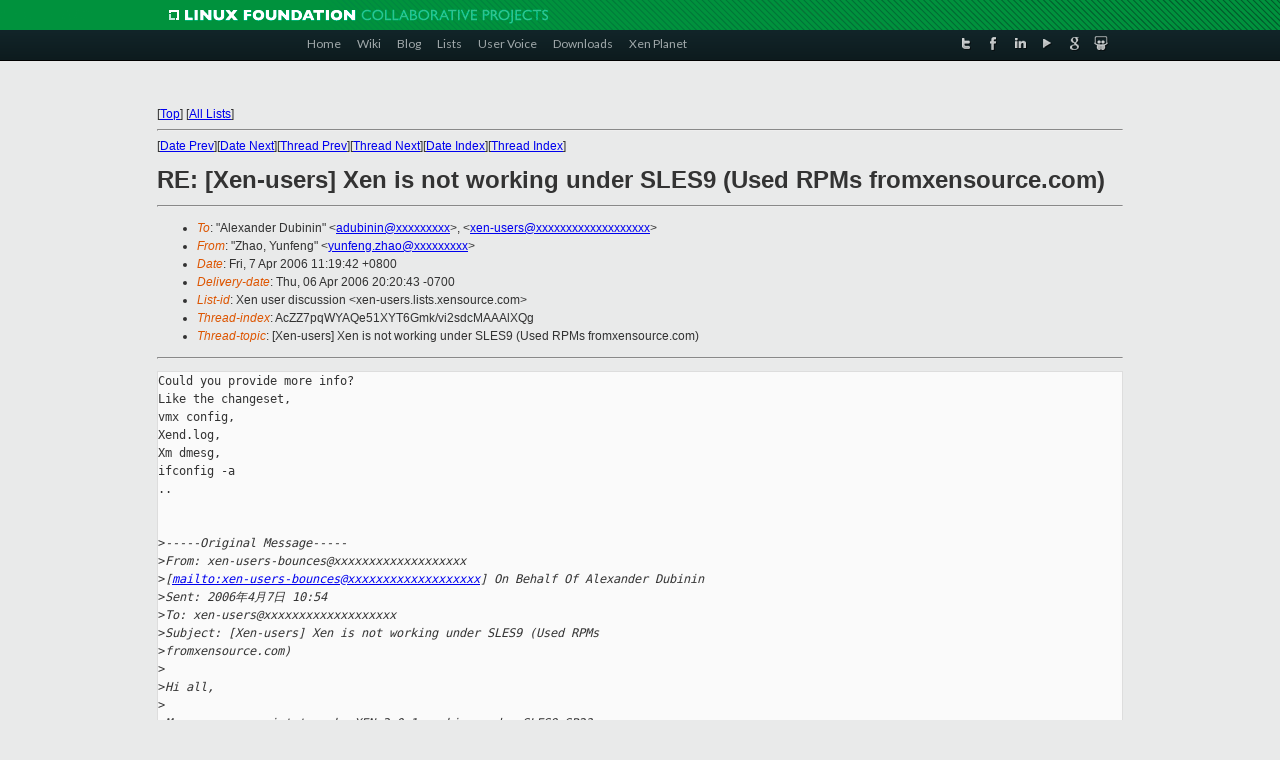

--- FILE ---
content_type: text/html
request_url: https://lists.xenproject.org/archives/html/xen-users/2006-04/msg00215.html
body_size: 3267
content:
<!-- MHonArc v2.6.16 -->
<!--X-Subject: RE: [Xen&#45;users] Xen is not working under SLES9 (Used RPMs	fromxensource.com) -->
<!--X-From-R13: "Lunb, Khasrat" <lhasrat.munbNvagry.pbz> -->
<!--X-Date: Thu, 06 Apr 2006 20:20:43 &#45;0700 -->
<!--X-Message-Id: 08B1877B2880CE42811294894F33AD5C0248B4@pdsmsx411.ccr.corp.intel.com -->
<!--X-Content-Type: text/plain -->
<!--X-Head-End-->
<!DOCTYPE html PUBLIC "-//W3C//DTD XHTML 1.0 Transitional//EN" "http://www.w3.org/TR/xhtml1/DTD/xhtml1-transitional.dtd">
<html xmlns="http://www.w3.org/1999/xhtml">
<head>
<meta http-equiv="Content-Type" content="text/html; charset=utf-8" />
<title>Xen project Mailing List</title>
</head>
<body bgcolor="#E9EAEA">
        
<link href="/archives/html/images/favicon.ico" rel="shortcut icon" type="image/vnd.microsoft.icon" />

<link href="/archives/html/css/layout.css" rel="stylesheet" type="text/css"/>

<link href="/archives/html/css/base.css" rel="stylesheet" type="text/css"/>
<link href="/archives/html/css/style1.css" rel="stylesheet" type="text/css"/>
<link href="/archives/html/css/menus.css" rel="stylesheet" type="text/css"/>
<link href="/archives/html/css/menus1.css" rel="stylesheet" type="text/css"/>
<link href='https://fonts.googleapis.com/css?family=Lato:400,700' rel='stylesheet' type='text/css'> 


<div class="green-header">
	<div class="mywrapper myclearfix">
		<img alt="" src="/archives/html/images/linux-foundation.png">
	</div>
</div>


<div class="myclearfix" id="mytoolbar">
	<div class="mywrapper myclearfix">
		<div class="float-left">				
			<div class="module smalltopmenu  deepest">
			<ul class="menu menu-line">
				<li class="level1 item435 active current"><a class="level1 active current" href="http://www.xenproject.org/"><span>Home</span></a></li>
				<li class="level1 item506"><a href="http://wiki.xenproject.org" class="item1 level1"><span>Wiki</span></a></li>
				<li class="level1 item507"><a href="http://blog.xenproject.org" class="item2 level1"><span>Blog</span></a></li>
				<li class="level1 item517"><a href="http://lists.xenproject.org" class="item3 level1"><span>Lists</span></a></li>
				<li class="level1 item508"><a href="http://xenorg.uservoice.com" class="item4 level1"><span>User Voice</span></a></li>
				<li class="level1 item509"><a href="http://www.xenproject.org/downloads.html" class="item5 level1"><span>Downloads</span></a></li>
				<li class="level1 item510"><a href="http://www.xenproject.org/xen-planet.html" class="item6 level1"><span>Xen Planet</span></a></li></ul>		
			</div>				
		</div>
							
		<div class="float-right"><div class="module socialmenu  deepest">
			<ul class="menu menu-line">
				<li class="level1 item511"><a href="https://twitter.com/xen_org" class="twitter level1"><span><span style="background-image: url('/archives/html/images/twitter-icon.png');" class="icon"> </span>Twitter</span></a></li>
				<li class="level1 item512"><a href="https://www.facebook.com/pages/The-Xen-Project/181712638644349" class="facebook level1"><span><span style="background-image: url('/archives/html/images/facebook-icon.png');" class="icon"> </span>Facebook</span></a></li>
				<li class="level1 item513"><a href="http://www.linkedin.com/groups?home=&amp;gid=167190" class="linkedin level1"><span><span style="background-image: url('/archives/html/images/linkedin-icon.png');" class="icon"> </span>LinkedIn</span></a></li>
				<li class="level1 item514"><a href="http://vimeo.com/channels/xen" class="vimeo level1"><span><span style="background-image: url('/archives/html/images/vimeo-icon.png');" class="icon"> </span>Vimeo</span></a></li>
				<li class="level1 item515"><a href="https://plus.google.com/b/109906712194947644104/109906712194947644104/about" class="googleplus level1"><span><span style="background-image: url('/archives/html/images/googleplus-icon.png');" class="icon"> </span>Google Plus</span></a></li>
				<li class="level1 item516"><a href="http://slideshare.net/xen_com_mgr/presentations" class="slideshare level1"><span><span style="background-image: url('/archives/html/images/slideshare-icon.png');" class="icon"> </span>Slideshare</span></a></li>
			</ul>		
			</div>
		</div>
	</div>
</div>
    

<p>&nbsp;</p>
<table cellpadding="0" align="center" width="970px">
  <tr>
    <td>
    <!-- start main -->



<div class="metaIdxNav">
<nobr>[<a href="../">Top</a>]</nobr>
<nobr>[<a href="/archives/html/">All Lists</a>]</nobr>
</div>
</center>
<!--X-Body-Begin-->
<!--X-User-Header-->
<!--X-User-Header-End-->
<!--X-TopPNI-->
<hr>
[<a href="msg00214.html">Date Prev</a>][<a href="msg00216.html">Date Next</a>][<a href="msg00214.html">Thread Prev</a>][<a href="msg00254.html">Thread Next</a>][<a href="index.html#00215">Date Index</a>][<a href="threads.html#00215">Thread Index</a>]
<!--X-TopPNI-End-->
<!--X-MsgBody-->
<!--X-Subject-Header-Begin-->
<h1>RE: [Xen-users] Xen is not working under SLES9 (Used RPMs	fromxensource.com)</h1>
<hr>
<!--X-Subject-Header-End-->
<!--X-Head-of-Message-->
<ul>
<li><em>To</em>: &quot;Alexander Dubinin&quot; &lt;<a href="mailto:adubinin@DOMAIN.HIDDEN">adubinin@xxxxxxxxx</a>&gt;, &lt;<a href="mailto:xen-users@DOMAIN.HIDDEN">xen-users@xxxxxxxxxxxxxxxxxxx</a>&gt;</li>
<li><em>From</em>: &quot;Zhao, Yunfeng&quot; &lt;<a href="mailto:yunfeng.zhao@DOMAIN.HIDDEN">yunfeng.zhao@xxxxxxxxx</a>&gt;</li>
<li><em>Date</em>: Fri, 7 Apr 2006 11:19:42 +0800</li>
<li><em>Delivery-date</em>: Thu, 06 Apr 2006 20:20:43 -0700</li>
<li><em>List-id</em>: Xen user discussion &lt;xen-users.lists.xensource.com&gt;</li>
<li><em>Thread-index</em>: AcZZ7pqWYAQe51XYT6Gmk/vi2sdcMAAAlXQg</li>
<li><em>Thread-topic</em>: [Xen-users] Xen is not working under SLES9 (Used RPMs	fromxensource.com)</li>
</ul>
<!--X-Head-of-Message-End-->
<!--X-Head-Body-Sep-Begin-->
<hr>
<!--X-Head-Body-Sep-End-->
<!--X-Body-of-Message-->
<pre>Could you provide more info? 
Like the changeset,
vmx config,
Xend.log,
Xm dmesg,
ifconfig -a 
..


&gt;<i>-----Original Message-----</i>
&gt;<i>From: xen-users-bounces@xxxxxxxxxxxxxxxxxxx</i>
&gt;<i>[<a  rel="nofollow" href="mailto:xen-users-bounces@xxxxxxxxxxxxxxxxxxx">mailto:xen-users-bounces@xxxxxxxxxxxxxxxxxxx</a>] On Behalf Of Alexander Dubinin</i>
&gt;<i>Sent: 2006&#x5E74;4&#x6708;7&#x65E5; 10:54</i>
&gt;<i>To: xen-users@xxxxxxxxxxxxxxxxxxx</i>
&gt;<i>Subject: [Xen-users] Xen is not working under SLES9 (Used RPMs</i>
&gt;<i>fromxensource.com)</i>
&gt;<i></i>
&gt;<i>Hi all,</i>
&gt;<i></i>
&gt;<i>May someone assist to make XEN 3.0.1 working under SLES9.SP2?</i>
&gt;<i>I've downloaded RPMs for this version, and trying to run XEN on</i>
&gt;<i>VT-capable SDV system, and receiving following error, when trying to</i>
&gt;<i>start VMX system:</i>
&gt;<i></i>
&gt;<i>xenconsole: Could not read tty from store: No such file or directory</i>
&gt;<i></i>
&gt;<i>Domain coming to be started, and left in &quot;b&quot; state.</i>
&gt;<i></i>
&gt;<i>And I can't connect to it over VNC as well.</i>
&gt;<i></i>
&gt;<i></i>
&gt;<i>--</i>
&gt;<i>Regards,</i>
&gt;<i>  Alexander Dubinin</i>

_______________________________________________
Xen-users mailing list
Xen-users@xxxxxxxxxxxxxxxxxxx
<a  rel="nofollow" href="http://lists.xensource.com/xen-users">http://lists.xensource.com/xen-users</a>

</pre>
<!--X-Body-of-Message-End-->
<!--X-MsgBody-End-->
<!--X-Follow-Ups-->
<hr>
<ul><li><strong>Follow-Ups</strong>:
<ul>
<li><strong><a name="00254" href="msg00254.html">Re: [Xen-users] Xen is not working under SLES9 (Used RPMs	fromxensource.com)</a></strong>
<ul><li><em>From:</em> Alexander Dubinin</li></ul></li>
</ul></li></ul>
<!--X-Follow-Ups-End-->
<!--X-References-->
<!--X-References-End-->
<!--X-BotPNI-->
<ul>
<li>Prev by Date:
<strong><a href="msg00214.html">[Xen-users] Xen is not working under SLES9 (Used RPMs from	xensource.com)</a></strong>
</li>
<li>Next by Date:
<strong><a href="msg00216.html">RE: [Xen-users] domU images repository</a></strong>
</li>
<li>Previous by thread:
<strong><a href="msg00214.html">[Xen-users] Xen is not working under SLES9 (Used RPMs from	xensource.com)</a></strong>
</li>
<li>Next by thread:
<strong><a href="msg00254.html">Re: [Xen-users] Xen is not working under SLES9 (Used RPMs	fromxensource.com)</a></strong>
</li>
<li>Index(es):
<ul>
<li><a href="index.html#00215"><strong>Date</strong></a></li>
<li><a href="threads.html#00215"><strong>Thread</strong></a></li>
</ul>
</li>
</ul>

<!--X-BotPNI-End-->
<!--X-User-Footer-->
<!--X-User-Footer-End-->

    <!-- end main -->
    </td>
  </tr>
</table>
<p>&nbsp;</p>

<div class="green-footer">
    <div class="mywrapper myclearfix">
    	<p>&copy;2013 Xen Project, A Linux Foundation Collaborative Project. All Rights Reserved. <br>
    Linux Foundation is a registered trademark of The Linux Foundation. <br>
    Xen Project is a trademark of The Linux Foundation.</p>		 
    </div> 
</div>

<link href="/archives/html/css/copyright.css" rel="stylesheet" type="text/css"/>
<hr>
<table cellpadding="0" align="center" width="970px">
  <tr valign="top">
    <td width="70px"><img src="/archives/html/images/rackspace.png" alt="Rackspace"></td>
    <td class="footnote">        
        <p>Lists.xenproject.org is hosted with <a href="http://www.rackspace.com/">RackSpace</a>, monitoring our<br>
           servers 24x7x365 and backed by RackSpace's Fanatical Support&reg;.</p>
    </td>
  </tr>
</table>

<!-- Asynchronous tracking code for Xen Project  -->
<script type="text/javascript">

var _gaq = _gaq || [];
_gaq.push(['_setAccount', 'UA-40152447-1']);
_gaq.push(['_setDomainName', 'xenproject.org']);
_gaq.push(['_trackPageview']);

(function() {
var ga = document.createElement('script'); ga.type = 'text/javascript'; ga.async = true;
ga.src = ('https:' == document.location.protocol ? 'https://ssl' : 'http://www') + '.google-analytics.com/ga.js';
var s = document.getElementsByTagName('script')[0]; s.parentNode.insertBefore(ga, s);
})();

</script>


</body>
</html>

